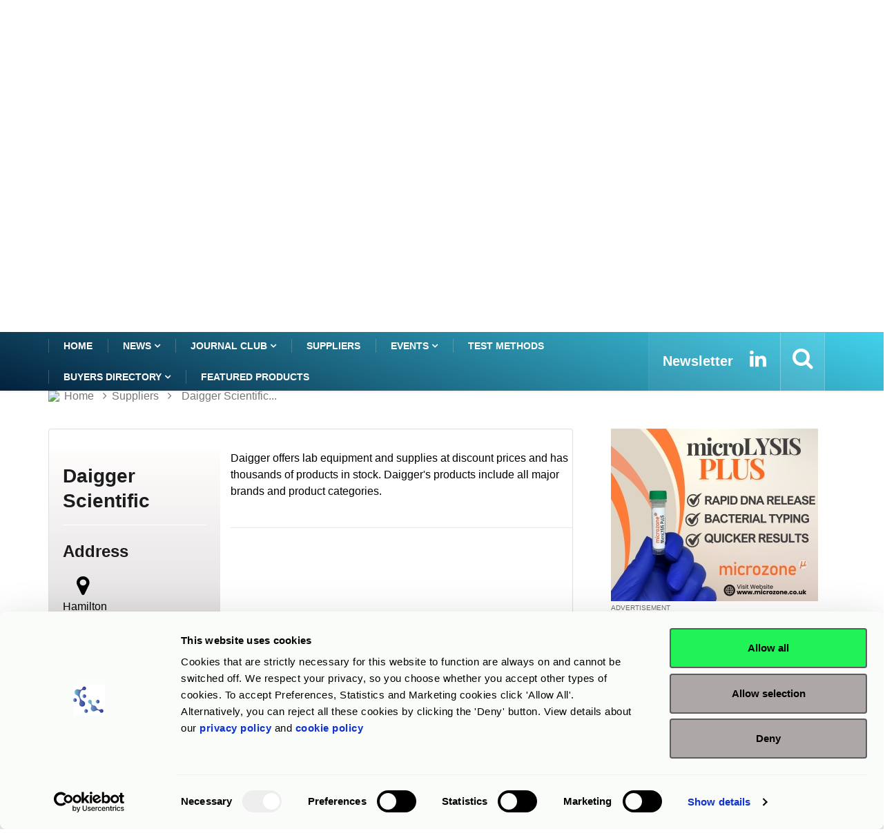

--- FILE ---
content_type: text/html; charset=UTF-8
request_url: https://www.rapidmicrobiology.com/supplier/a-daigger-company
body_size: 10999
content:
<!DOCTYPE html>
<html lang="en">
    <head>
        <meta charset="utf-8">
<title>Daigger Scientific</title>

<!-- Google Tag Manager -->
<script>(function(w,d,s,l,i){w[l]=w[l]||[];w[l].push({'gtm.start':
new Date().getTime(),event:'gtm.js'});var f=d.getElementsByTagName(s)[0],
j=d.createElement(s),dl=l!='dataLayer'?'&l='+l:'';j.async=true;j.src=
'https://www.googletagmanager.com/gtm.js?id='+i+dl;f.parentNode.insertBefore(j,f);
})(window,document,'script','dataLayer','GTM-PBRTPV5');</script>
<!-- End Google Tag Manager -->

<meta http-equiv="X-UA-Compatible" content="IE=edge">
<meta name="viewport" content="width=device-width, initial-scale=1, shrink-to-fit=no">
<meta name="og:image" content="https://www.rapidmicrobiology.com/img_l/rmb_logo.png">
<meta name="keywords" content="Other, Autoclaves, Biological Indicators, Bunsen Burner (Safety), CO2 Incubators, Culture Storage Kits, Incubators, Lab Disposables, Liquid Handling, Petri Dishes, Sample Prep, Sterile Sampling Containers">
<meta name="description" content="Daigger offers lab equipment and supplies at discount prices and has thousands of products in stock. Daigger's products include all major brands and product">
<style>
    .list-group-item.active {
        z-index: 2;
        color: #fff;
        background-color: #1b6581 !important;
        border-color: #1b6581 !important;
    }
</style>
<meta name="csrf-token" content="diTfq77VRaNPaMpHzk8o7f6H4to3gVEic18oDDfn" />
<link rel="shortcut icon" href="/favicon.ico" type="image/x-icon">
<link rel="icon" href="/favicon.ico" type="image/x-icon">
<link rel="stylesheet" href="/frontend/css/bootstrap.min.css">
<link rel="stylesheet" href="/frontend/css/iconfonts.css">
<link rel="stylesheet" href="/frontend/css/font-awesome.min.css">
<link rel="stylesheet" href="/frontend/css/owl.carousel.min.css">
<link rel="stylesheet" href="/frontend/css/owl.theme.default.min.css">
<link rel="stylesheet" href="/frontend/css/magnific-popup.css">
<link rel="stylesheet" href="/frontend/css/animate.css">
<link rel="stylesheet" href="/frontend/css/style_v1.css">
<link rel="stylesheet" href="/frontend/css/responsive.css">
<link rel="stylesheet" href="/frontend/css/colorbox.css">
<link rel='canonical' href='https://www.rapidmicrobiology.com/supplier/a-daigger-company' />
<!-- HTML5 shim, for IE6-8 support of HTML5 elements. All other JS at the end of file. -->
<!--[if lt IE 9]>
  <script src="/frontend/js/html5shiv.js"></script>
  <script src="/frontend/js/respond.min.js"></script>
<![endif]-->
                    </head>

    <body>
        <!-- Google Tag Manager (noscript) -->
<noscript><iframe src="https://www.googletagmanager.com/ns.html?id=GTM-PBRTPV5"
height="0" width="0" style="display:none;visibility:hidden"></iframe></noscript>
<!-- End Google Tag Manager (noscript) -->


<header id="header" class="header">
    <div class="container">
        <div class="row align-items-center justify-content-between">
            <div class="col-md-3 col-sm-12 pad-0">
                <div class="logo-a">
                    <a href="/">
                        <img src="/img_l/logos/rapidmicrobiology-2025-logo.png" alt='RMB' style="max-height:86px;">
                    </a>
                </div>
            </div>
            <div class="col-md-8 col-sm-12 header-right">
                <div class="ad-banner float-right">                    
                                                                        <a href="https://www.rapidmicrobiology.com/news/waterborne-pathogens-rapid-detection-solutions-a-rapidmicrobiology-special-focus" target="_blank" 
                               class="MBannner" 
                               onclick="javascript:goTo(this);" data-arg="SP348M_2026_04DT" >
                                <img src="/rmbdata/userfiles/suppliers/rapidmicrobiology_com/main/2550_RMB_Water_Special_LB.jpg" 
                                     class="img-fluid" alt="Waterborne Pathogens Special Focus">
                            </a>
                                                <div class="add-wrap">advertisement</div>
                                    </div>
            </div>
        </div>
    </div>
</header>
<div class="col-md-12" role="alert" style="padding: 8px 0px;text-align: center;background: #d5d5d59c;">
        This site is a B2B information site for professional use - clinical diagnostics products listed are for
    <strong>Research Use Only</strong> unless otherwise stated.
    </div>

	


        <div class="main-nav clearfix is-ts-sticky">
    <div class="container">
        <div class="row justify-content-between">
            <nav class="navbar navbar-expand-lg col-lg-9">
                <div class="site-nav-inner float-left">
                    <button class="navbar-toggler" type="button" 
                            data-toggle="collapse" 
                            data-target="#navbarSupportedContent" 
                            aria-controls="navbarSupportedContent" 
                            aria-expanded="true" aria-label="Toggle navigation">
                        <span class="fa fa-bars"></span>
                    </button>
                    <div id="navbarSupportedContent" 
                         class="collapse navbar-collapse navbar-responsive-collapse">
                        <ul class="nav navbar-nav">
                            <li class="active">
                                <a href="/" >Home</a>
                            </li>
                            <li class="dropdown">
                                <a href="/news" class="dropdown-toggler menu-dropdown" 
                                   data-toggle="dropdown" role="button" 
                                   aria-haspopup="true" aria-expanded="false">
                                    News <i class="fa fa-angle-down"></i></a>
                                <ul class="dropdown-menu" role="menu">
                                    <!--<li><a href="#">Featured this week</a></li>-->
                                    <li><a href="/news">Show All</a></li>
                                                                            <li>
                                            <a href="/news-by-sector/assay-development">
                                                Assay Development                                            </a>
                                        </li>
                                                                                <li>
                                            <a href="/news-by-sector/clinical">
                                                Clinical & Veterinary                                            </a>
                                        </li>
                                                                                <li>
                                            <a href="/news-by-sector/food-beverage">
                                                Food & Beverage                                            </a>
                                        </li>
                                                                                <li>
                                            <a href="/news-by-sector/microbiome">
                                                Microbiome                                            </a>
                                        </li>
                                                                                <li>
                                            <a href="/news-by-sector/other">
                                                Other                                            </a>
                                        </li>
                                                                                <li>
                                            <a href="/news-by-sector/pharmaceutical">
                                                Pharmaceutical                                            </a>
                                        </li>
                                                                                <li>
                                            <a href="/news-by-sector/water">
                                                Water                                            </a>
                                        </li>
                                                                        </ul>                                
                            </li> 
                            <li class="dropdown">
                                <a href="/journal-club" class="dropdown-toggler menu-dropdown" 
                                   data-toggle="dropdown" role="button" 
                                   aria-haspopup="true" aria-expanded="false">
                                    Journal Club <i class="fa fa-angle-down"></i></a>
                                <ul class="dropdown-menu" role="menu">
                                    <!--<li><a href="#">Featured this week</a></li>-->
                                    <li><a href="/journal-club">Show All</a></li>
                                                                            <li>
                                            <a href="/journal-club-by-sector/assay-development">
                                                Assay Development                                            </a>
                                        </li>
                                                                                <li>
                                            <a href="/journal-club-by-sector/clinical">
                                                Clinical & Veterinary                                            </a>
                                        </li>
                                                                                <li>
                                            <a href="/journal-club-by-sector/food-beverage">
                                                Food & Beverage                                            </a>
                                        </li>
                                                                                <li>
                                            <a href="/journal-club-by-sector/microbiome">
                                                Microbiome                                            </a>
                                        </li>
                                                                                <li>
                                            <a href="/journal-club-by-sector/other">
                                                Other                                            </a>
                                        </li>
                                                                                <li>
                                            <a href="/journal-club-by-sector/pharmaceutical">
                                                Pharmaceutical                                            </a>
                                        </li>
                                                                                <li>
                                            <a href="/journal-club-by-sector/water">
                                                Water                                            </a>
                                        </li>
                                                                        </ul>                                
                            </li>                           

                            <li>
                                <a href="/suppliers">Suppliers</a>
                            </li>
                            <li class="dropdown">
                                <a href="/events" class="dropdown-toggler menu-dropdown" 
                                   data-toggle="dropdown">
                                    Events <i class="fa fa-angle-down"></i></a>
                                <ul class="dropdown-menu" role="menu">
                                    <!--<li><a href="#">Featured this week</a></li>-->
                                    <li><a href="/events">Show All</a></li>
                                                                            <li>
                                            <a href="/events/assay-development">
                                                Assay Development                                            </a>
                                        </li>
                                                                                <li>
                                            <a href="/events/clinical">
                                                Clinical & Veterinary                                            </a>
                                        </li>
                                                                                <li>
                                            <a href="/events/food-beverage">
                                                Food & Beverage                                            </a>
                                        </li>
                                                                                <li>
                                            <a href="/events/microbiome">
                                                Microbiome                                            </a>
                                        </li>
                                                                                <li>
                                            <a href="/events/other">
                                                Other                                            </a>
                                        </li>
                                                                                <li>
                                            <a href="/events/pharmaceutical">
                                                Pharmaceutical                                            </a>
                                        </li>
                                                                                <li>
                                            <a href="/events/water">
                                                Water                                            </a>
                                        </li>
                                                                        </ul> 

                            </li>
                            <li>
                                <a href="/test-methods">Test Methods</a>
                            </li>

                            <li class="dropdown">
                                <a href="/product-finder" 
                                   class="dropdown-toggler menu-dropdown" 
                                   data-toggle="dropdown">Buyers Directory 
                                    <i class="fa fa-angle-down"></i></a>
                                <ul class="dropdown-menu" role="menu">
                                    <!--<li><a href="#">Featured this week</a></li>-->
                                                                            <li>
                                            <a href="/product-finder/assay-development/">
                                                Assay Development                                            </a>
                                        </li>
                                                                                <li>
                                            <a href="/product-finder/clinical/">
                                                Clinical & Veterinary                                            </a>
                                        </li>
                                                                                <li>
                                            <a href="/product-finder/food-beverage/">
                                                Food & Beverage                                            </a>
                                        </li>
                                                                                <li>
                                            <a href="/product-finder/microbiome/">
                                                Microbiome                                            </a>
                                        </li>
                                                                                <li>
                                            <a href="/product-finder/other/">
                                                Other                                            </a>
                                        </li>
                                                                                <li>
                                            <a href="/product-finder/pharmaceutical/">
                                                Pharmaceutical                                            </a>
                                        </li>
                                                                                <li>
                                            <a href="/product-finder/water/">
                                                Water                                            </a>
                                        </li>
                                                                        </ul> 
                            </li>
                            
                            <li>
                                <a href="/featured-products">Featured products</a>
                            </li>
                            
                        </ul>
                    </div>


                </div>
            </nav>
            <div class="col-lg-4 text-right nav-social-wrap">
                <div class="top-social">
                    <ul class="social list-unstyled">
                        <li>
                            <a href="/subscribe" title="Subscribe to our eNewsletter">
                                <strong style="font-size: 20px;">Newsletter</strong>
                            </a>
                        </li>
                        <li>
                            <a href="https://www.linkedin.com/company/rapid-test-methods/" target="_blank" title="Linkedin">
                                <i class="fa fa-2x fa-linkedin"></i>
                            </a>
                        </li>
                    </ul>
                </div>
                <div class="nav-search">
                    <a href="#search-popup" class="xs-modal-popup"  title="Search">
                        <i class="fa fa-2x fa-search"></i>
                    </a>
                </div>

                <div class="zoom-anim-dialog mfp-hide modal-searchPanel ts-search-form" 
                     id="search-popup" tabindex="-1">
                    <div class="modal-dialog modal-lg">
                        <div class="modal-content">
                            <div class="xs-search-panel">
                                <form action="/search-results" method="post" 
                                      class="ts-search-group" role="search"
                                      autocomplete="off" >                                    
                                    <input type="hidden" name="_token"
                                           value="diTfq77VRaNPaMpHzk8o7f6H4to3gVEic18oDDfn">
                                    <div class="input-group">
                                        <input type="search" 
                                               class="form-control search-term"
                                               name="search-term" id="search-term" 
                                               placeholder="Type here to search" value="">
                                        <button type="submit"
                                                class="input-group-btn search-button">
                                            <i class="fa fa-2x fa-search"></i>
                                        </button>
                                    </div>
                                </form>
                            </div>
                        </div>
                    </div>
                </div>
            </div>
        </div>
    </div>
</div>        
<section class="block full-width banner-div">
    <div class="gap-30"></div>
    <div class="row">
        <div class="col-lg-3 col-md-6 col-sm-6 col-xs-12">
            <div class="card">
                                    <a href="https://microzone.co.uk/shop/extraction/microlysis-plus/" target="_blank" 
                       onclick="javascript:goTo(this);" data-arg="SP348L_2026_04DT" >
                        <img src="/rmbdata/userfiles/suppliers/microzone_ltd/main/2531_Microzone_Microlysis.jpg" 
                             class="card-img-top" alt="mocroLYSIS PLUS direct to PCR lysis buffer from Microzone"/>
                    </a>            
                <div class="add-wrap">advertisement</div> 
            </div>
        </div>
        <div class="col-lg-3 col-md-6 col-sm-6 col-xs-12">
            <div class="card">
                            <a href="https://www.biomerieux.com/corp/en/our-offer/pharmaceutical-quality-control/endotoxin-testing.html?utm_source=rapid_microbio&utm_medium=trade_pub&utm_campaign=global_endotoxin&utm_content=banner_ad" target="_blank" 
                   onclick="javascript:goTo(this);" data-arg="SP348R_2026_04DT" >
                    <img src="/rmbdata/userfiles/suppliers/biomerieux_industry/main/2604_BioMerieux_Endotoxin_Regs_Update.jpg" 
                         class="card-img-top" alt="Explore BioMerieux validated recombinant endotoxin testing solutions"/>
                </a>            
            <div class="add-wrap">advertisement</div>  
            </div>
        </div>
        <div class="col-lg-3 col-md-6 col-sm-6 col-xs-12">
            <div class="card">
                            <a href="https://rapidmicrobiology-2847554.hs-sites.com/rapidmicrobiology-advertising" target="_blank" 
                   onclick="javascript:goTo(this);" data-arg="SP348R3_2026_04DT" >
                    <img src="/rmbdata/userfiles/suppliers/rapidmicrobiology_com/main/Media_Kit_2026_MPU.png" 
                         class="card-img-top" alt="Download the rapidmicrobiology media kit"/>
                </a>            
            <div class="add-wrap">advertisement</div>  
            </div>
        </div>
        <div class="col-lg-3 col-md-6 col-sm-6 col-xs-12">
            <div class="card">
                                    <a href="https://www.rapidmicrobiology.com/journal-club" target="_blank" 
                       onclick="javascript:goTo(this);" data-arg="SP348R4_2026_04DT" >
                        <img src="/rmbdata/userfiles/suppliers/rapidmicrobiology_com/main/2545_RMB_Journal_Club_MPU.jpg" 
                             class="card-img-top" alt="Read key findings from selected peer reviewed published papers in journal club"/>
                    </a>            
                <div class="add-wrap">advertisement</div>
            </div>
        </div>
    </div>
    <div class="gap-30 main_starts_after_this_cl" id="main_starts_after_this"></div>
</section>


<div class="gap-10 d-none d-md-block"></div>
<section class="main-content pt-0">
    <div class="container">
        <div class="row">
    <div class="col-12 pad-0">
        <ol class="breadcrumb">
            <li>
                <img src="/favicon.ico">
                <a href="/">Home</a>
            </li>
                        <li><i class="fa fa-angle-right"></i>
                <a href="/suppliers">                    Suppliers                </a>            </li>
                        <li><i class="fa fa-angle-right"></i>
                                    Daigger Scientific...                            </li>
                    </ol>		
    </div>
</div>
<div class="gap-10 d-none d-md-block"></div>
        <div class="row ts-gutter-30">
                        <div class="col-lg-8 pad-0">
                            <div class="single-post">
                    <div class="post-content-area pad-0">  
                        <div class="card">
                            <div class="gap-30 d-none d-md-block"></div>
                            <div class="row">
                                <div class="col-md-4 pad-0">
                                <div class="supp-left-div">
                                    
                                    <h2>Daigger Scientific</h2>
                                    <p>
                                                                        </p>      
                                    
                                                                        <hr class="hr-sep"/>
                                    <h3>Address</h3>                            
                                    <i class="fa fa-map-marker fa-2x" style="padding-left: 20px;"></i><br>
                                    Hamilton<br>
                                    United States<br>
                                                                        
                                                                        <hr class="hr-sep"/>
                                    <h3>Contact Details</h3>

                                                                        <a href="https://www.daigger.com/" onclick="javascript:goTo(this);" data-arg="SP348WBDT" target="_blank">
                                        <i class="fa fa-globe"></i>  Visit Website
                                    </a> </br>
                                                                                                            <span>
                                        <i class="fa fa-phone"></i> 
                                        +[1] 800 621 7193                                    </span> 
                                                                                                            
                                    <div class="gap-30 d-none d-md-block"></div>
                                </div>
                                </div>
                                <div class="col-md-8">
                                                                            Daigger offers lab equipment and supplies at discount prices and has thousands of products in stock. Daigger&#39;s products include all major brands and product categories.                                        <hr/>
                                                                        
                                                                     
                            </div>                                    
                        </div>
                    </div>
                </div>
            </div>
             
            <div class="gap-30 d-none d-md-block" id="privacy_policy"></div>       
                            
            <div class="gap-30 d-none d-md-block" id="microbiology_product_news"></div>       
                        <h3>Microbiology Product Areas</h3>
            <div class="row">
                
            <div class="col-lg-12">
               
                <div class="list-group" id="list-tab" role="tablist">
                    <h4 class="list-group-item  active" 
                       id="list-home-list" data-toggle="list" 
                        href="#list-home" role="tab" aria-controls="home">
                           Other                            
                    </h4>    
                                                            <div class="list-group-item ">
                                                <form action="/request-information-multi"  method="post"  style="display:inline"
                              id="req_5_121">
                            <input type="hidden" name="type" value="SUPPLIER">
                            <input type="hidden" name="_token" value="diTfq77VRaNPaMpHzk8o7f6H4to3gVEic18oDDfn">
                            <input type="hidden" name="supplier_id" value="348">
                            <input type="hidden" name="supplier_name" value="Daigger Scientific">
                            <input type="hidden" name="supplier_slug" value="a-daigger-company">
                            <input type="hidden" name="sector_id" value="5">
                            <input type="hidden" name="sector_name" value="Other">
                            <input type="hidden" name="subsector_id" value="121">
                            <input type="hidden" name="subsector_name" value="Autoclaves">
                            <button type="submit" class="btn btn-xs btn-primary">
                                <i class="fa fa-envelope"></i>
                            </button>
                        </form>
                          
                        <p class="h6" style="display: inline;">Autoclaves</p>
                        <span class="pull-right">
                            <a href="/product-finder/other/autoclaves">
                                Show all suppliers
                            </a>
                        </span>
                    </div>
                                        <div class="list-group-item ">
                                                <form action="/request-information-multi"  method="post"  style="display:inline"
                              id="req_5_145">
                            <input type="hidden" name="type" value="SUPPLIER">
                            <input type="hidden" name="_token" value="diTfq77VRaNPaMpHzk8o7f6H4to3gVEic18oDDfn">
                            <input type="hidden" name="supplier_id" value="348">
                            <input type="hidden" name="supplier_name" value="Daigger Scientific">
                            <input type="hidden" name="supplier_slug" value="a-daigger-company">
                            <input type="hidden" name="sector_id" value="5">
                            <input type="hidden" name="sector_name" value="Other">
                            <input type="hidden" name="subsector_id" value="145">
                            <input type="hidden" name="subsector_name" value="Biological Indicators">
                            <button type="submit" class="btn btn-xs btn-primary">
                                <i class="fa fa-envelope"></i>
                            </button>
                        </form>
                          
                        <p class="h6" style="display: inline;">Biological Indicators</p>
                        <span class="pull-right">
                            <a href="/product-finder/other/biological-indicators">
                                Show all suppliers
                            </a>
                        </span>
                    </div>
                                        <div class="list-group-item ">
                                                <form action="/request-information-multi"  method="post"  style="display:inline"
                              id="req_5_142">
                            <input type="hidden" name="type" value="SUPPLIER">
                            <input type="hidden" name="_token" value="diTfq77VRaNPaMpHzk8o7f6H4to3gVEic18oDDfn">
                            <input type="hidden" name="supplier_id" value="348">
                            <input type="hidden" name="supplier_name" value="Daigger Scientific">
                            <input type="hidden" name="supplier_slug" value="a-daigger-company">
                            <input type="hidden" name="sector_id" value="5">
                            <input type="hidden" name="sector_name" value="Other">
                            <input type="hidden" name="subsector_id" value="142">
                            <input type="hidden" name="subsector_name" value="Bunsen Burner (Safety)">
                            <button type="submit" class="btn btn-xs btn-primary">
                                <i class="fa fa-envelope"></i>
                            </button>
                        </form>
                          
                        <p class="h6" style="display: inline;">Bunsen Burner (Safety)</p>
                        <span class="pull-right">
                            <a href="/product-finder/other/bunsen-burner-safety">
                                Show all suppliers
                            </a>
                        </span>
                    </div>
                                        <div class="list-group-item ">
                                                <form action="/request-information-multi"  method="post"  style="display:inline"
                              id="req_5_130">
                            <input type="hidden" name="type" value="SUPPLIER">
                            <input type="hidden" name="_token" value="diTfq77VRaNPaMpHzk8o7f6H4to3gVEic18oDDfn">
                            <input type="hidden" name="supplier_id" value="348">
                            <input type="hidden" name="supplier_name" value="Daigger Scientific">
                            <input type="hidden" name="supplier_slug" value="a-daigger-company">
                            <input type="hidden" name="sector_id" value="5">
                            <input type="hidden" name="sector_name" value="Other">
                            <input type="hidden" name="subsector_id" value="130">
                            <input type="hidden" name="subsector_name" value="CO2 Incubators">
                            <button type="submit" class="btn btn-xs btn-primary">
                                <i class="fa fa-envelope"></i>
                            </button>
                        </form>
                          
                        <p class="h6" style="display: inline;">CO2 Incubators</p>
                        <span class="pull-right">
                            <a href="/product-finder/other/co2-incubators">
                                Show all suppliers
                            </a>
                        </span>
                    </div>
                                        <div class="list-group-item ">
                                                <form action="/request-information-multi"  method="post"  style="display:inline"
                              id="req_5_140">
                            <input type="hidden" name="type" value="SUPPLIER">
                            <input type="hidden" name="_token" value="diTfq77VRaNPaMpHzk8o7f6H4to3gVEic18oDDfn">
                            <input type="hidden" name="supplier_id" value="348">
                            <input type="hidden" name="supplier_name" value="Daigger Scientific">
                            <input type="hidden" name="supplier_slug" value="a-daigger-company">
                            <input type="hidden" name="sector_id" value="5">
                            <input type="hidden" name="sector_name" value="Other">
                            <input type="hidden" name="subsector_id" value="140">
                            <input type="hidden" name="subsector_name" value="Culture Storage Kits">
                            <button type="submit" class="btn btn-xs btn-primary">
                                <i class="fa fa-envelope"></i>
                            </button>
                        </form>
                          
                        <p class="h6" style="display: inline;">Culture Storage Kits</p>
                        <span class="pull-right">
                            <a href="/product-finder/other/culture-storage-kits">
                                Show all suppliers
                            </a>
                        </span>
                    </div>
                                        <div class="list-group-item ">
                                                <form action="/request-information-multi"  method="post"  style="display:inline"
                              id="req_5_122">
                            <input type="hidden" name="type" value="SUPPLIER">
                            <input type="hidden" name="_token" value="diTfq77VRaNPaMpHzk8o7f6H4to3gVEic18oDDfn">
                            <input type="hidden" name="supplier_id" value="348">
                            <input type="hidden" name="supplier_name" value="Daigger Scientific">
                            <input type="hidden" name="supplier_slug" value="a-daigger-company">
                            <input type="hidden" name="sector_id" value="5">
                            <input type="hidden" name="sector_name" value="Other">
                            <input type="hidden" name="subsector_id" value="122">
                            <input type="hidden" name="subsector_name" value="Incubators">
                            <button type="submit" class="btn btn-xs btn-primary">
                                <i class="fa fa-envelope"></i>
                            </button>
                        </form>
                          
                        <p class="h6" style="display: inline;">Incubators</p>
                        <span class="pull-right">
                            <a href="/product-finder/other/incubators">
                                Show all suppliers
                            </a>
                        </span>
                    </div>
                                        <div class="list-group-item ">
                                                <form action="/request-information-multi"  method="post"  style="display:inline"
                              id="req_5_149">
                            <input type="hidden" name="type" value="SUPPLIER">
                            <input type="hidden" name="_token" value="diTfq77VRaNPaMpHzk8o7f6H4to3gVEic18oDDfn">
                            <input type="hidden" name="supplier_id" value="348">
                            <input type="hidden" name="supplier_name" value="Daigger Scientific">
                            <input type="hidden" name="supplier_slug" value="a-daigger-company">
                            <input type="hidden" name="sector_id" value="5">
                            <input type="hidden" name="sector_name" value="Other">
                            <input type="hidden" name="subsector_id" value="149">
                            <input type="hidden" name="subsector_name" value="Lab Disposables">
                            <button type="submit" class="btn btn-xs btn-primary">
                                <i class="fa fa-envelope"></i>
                            </button>
                        </form>
                          
                        <p class="h6" style="display: inline;">Lab Disposables</p>
                        <span class="pull-right">
                            <a href="/product-finder/other/lab-disposables">
                                Show all suppliers
                            </a>
                        </span>
                    </div>
                                        <div class="list-group-item ">
                                                <form action="/request-information-multi"  method="post"  style="display:inline"
                              id="req_5_136">
                            <input type="hidden" name="type" value="SUPPLIER">
                            <input type="hidden" name="_token" value="diTfq77VRaNPaMpHzk8o7f6H4to3gVEic18oDDfn">
                            <input type="hidden" name="supplier_id" value="348">
                            <input type="hidden" name="supplier_name" value="Daigger Scientific">
                            <input type="hidden" name="supplier_slug" value="a-daigger-company">
                            <input type="hidden" name="sector_id" value="5">
                            <input type="hidden" name="sector_name" value="Other">
                            <input type="hidden" name="subsector_id" value="136">
                            <input type="hidden" name="subsector_name" value="Liquid Handling">
                            <button type="submit" class="btn btn-xs btn-primary">
                                <i class="fa fa-envelope"></i>
                            </button>
                        </form>
                          
                        <p class="h6" style="display: inline;">Liquid Handling</p>
                        <span class="pull-right">
                            <a href="/product-finder/other/liquid-handling">
                                Show all suppliers
                            </a>
                        </span>
                    </div>
                                        <div class="list-group-item ">
                                                <form action="/request-information-multi"  method="post"  style="display:inline"
                              id="req_5_126">
                            <input type="hidden" name="type" value="SUPPLIER">
                            <input type="hidden" name="_token" value="diTfq77VRaNPaMpHzk8o7f6H4to3gVEic18oDDfn">
                            <input type="hidden" name="supplier_id" value="348">
                            <input type="hidden" name="supplier_name" value="Daigger Scientific">
                            <input type="hidden" name="supplier_slug" value="a-daigger-company">
                            <input type="hidden" name="sector_id" value="5">
                            <input type="hidden" name="sector_name" value="Other">
                            <input type="hidden" name="subsector_id" value="126">
                            <input type="hidden" name="subsector_name" value="Petri Dishes">
                            <button type="submit" class="btn btn-xs btn-primary">
                                <i class="fa fa-envelope"></i>
                            </button>
                        </form>
                          
                        <p class="h6" style="display: inline;">Petri Dishes</p>
                        <span class="pull-right">
                            <a href="/product-finder/other/petri-dishes">
                                Show all suppliers
                            </a>
                        </span>
                    </div>
                                        <div class="list-group-item ">
                                                <form action="/request-information-multi"  method="post"  style="display:inline"
                              id="req_5_124">
                            <input type="hidden" name="type" value="SUPPLIER">
                            <input type="hidden" name="_token" value="diTfq77VRaNPaMpHzk8o7f6H4to3gVEic18oDDfn">
                            <input type="hidden" name="supplier_id" value="348">
                            <input type="hidden" name="supplier_name" value="Daigger Scientific">
                            <input type="hidden" name="supplier_slug" value="a-daigger-company">
                            <input type="hidden" name="sector_id" value="5">
                            <input type="hidden" name="sector_name" value="Other">
                            <input type="hidden" name="subsector_id" value="124">
                            <input type="hidden" name="subsector_name" value="Sample Prep">
                            <button type="submit" class="btn btn-xs btn-primary">
                                <i class="fa fa-envelope"></i>
                            </button>
                        </form>
                          
                        <p class="h6" style="display: inline;">Sample Prep</p>
                        <span class="pull-right">
                            <a href="/product-finder/other/sample-prep">
                                Show all suppliers
                            </a>
                        </span>
                    </div>
                                        <div class="list-group-item ">
                                                <form action="/request-information-multi"  method="post"  style="display:inline"
                              id="req_5_327">
                            <input type="hidden" name="type" value="SUPPLIER">
                            <input type="hidden" name="_token" value="diTfq77VRaNPaMpHzk8o7f6H4to3gVEic18oDDfn">
                            <input type="hidden" name="supplier_id" value="348">
                            <input type="hidden" name="supplier_name" value="Daigger Scientific">
                            <input type="hidden" name="supplier_slug" value="a-daigger-company">
                            <input type="hidden" name="sector_id" value="5">
                            <input type="hidden" name="sector_name" value="Other">
                            <input type="hidden" name="subsector_id" value="327">
                            <input type="hidden" name="subsector_name" value="Sterile Sampling Containers">
                            <button type="submit" class="btn btn-xs btn-primary">
                                <i class="fa fa-envelope"></i>
                            </button>
                        </form>
                          
                        <p class="h6" style="display: inline;">Sterile Sampling Containers</p>
                        <span class="pull-right">
                            <a href="/product-finder/other/sterile-sampling-containers">
                                Show all suppliers
                            </a>
                        </span>
                    </div>
                                    </div>
                <div class="gap-30 d-none d-md-block"></div> 
                        </div>
                    
                    
                            
            </div>
                        
            </div>
                        <div class="col-lg-4"> 
                <div class="sidebar">
    <div class="sidebar-widget featured-tab post-tab mb-20">
                        
                  <div class="post-thumb">
                            <a href="https://microzone.co.uk/shop/extraction/microlysis-plus/" target="_blank" 
                   onclick="javascript:goTo(this);" data-arg="SP348L_2026_04DT" >
                    <img src="/rmbdata/userfiles/suppliers/microzone_ltd/main/2531_Microzone_Microlysis.jpg" 
                         class="img-fluid" alt="mocroLYSIS PLUS direct to PCR lysis buffer from Microzone"/>
                </a>            
                        <div class="add-wrap">advertisement</div>            
                            <a href="https://www.biomerieux.com/corp/en/our-offer/pharmaceutical-quality-control/endotoxin-testing.html?utm_source=rapid_microbio&utm_medium=trade_pub&utm_campaign=global_endotoxin&utm_content=banner_ad" target="_blank" 
                   onclick="javascript:goTo(this);" data-arg="SP348R_2026_04DT" >
                    <img src="/rmbdata/userfiles/suppliers/biomerieux_industry/main/2604_BioMerieux_Endotoxin_Regs_Update.jpg" 
                         class=" rect-banner" alt="Explore BioMerieux validated recombinant endotoxin testing solutions"/>
                </a>            
              <div class="add-wrap">advertisement</div>
            
                            <a href="https://rapidmicrobiology-2847554.hs-sites.com/rapidmicrobiology-advertising" target="_blank" 
                   onclick="javascript:goTo(this);" data-arg="SP348R3_2026_04DT" >
                    <img src="/rmbdata/userfiles/suppliers/rapidmicrobiology_com/main/Media_Kit_2026_MPU.png" 
                         class=" rect-banner" alt="Download the rapidmicrobiology media kit"/>
                </a>            
              <div class="add-wrap">advertisement</div>
            
                            <a href="https://www.rapidmicrobiology.com/journal-club" target="_blank" 
                   onclick="javascript:goTo(this);" data-arg="SP348R4_2026_04DT" >
                    <img src="/rmbdata/userfiles/suppliers/rapidmicrobiology_com/main/2545_RMB_Journal_Club_MPU.jpg" 
                         class=" rect-banner" alt="Read key findings from selected peer reviewed published papers in journal club"/>
                </a>            
              <div class="add-wrap">advertisement</div>
        </div>        
  
        <div class="gap-30 d-none d-md-block"></div>
        <h2 class="block-title">
            <span>LATEST MICROBIOLOGY NEWS</span>
        </h2>
        <div class="row">
            <div class="col-12">
                <div class="tab-content">
                    <div class="tab-pane active animated fadeInRight" id="post_tab_a">
                        <div class="list-post-block">
                            <ul class="list-post">
                                                                <li>
                                <div class="post-block-style media">
                                    <div class="post-thumb"  style="width:100px;height:62px;">
                                        <a href="/news/collect-transport-and-preserve-fecal-samples-with-puritan-fecal-opti-swab">
                                                                                                                                    <img class="img-fluid" src="/rmbdata/userfiles/thumbnails/suppliers/puritan_medical_products_company_llc/2605_Puritan_fecalswab_small.jpg" alt="Puritan Fecal Opti-Swab Collection and Transport System"
                                                   style="max-width:100px;max-height:83px;border-radius: 10%;"/>
                                                                                    </a>
                                    </div>
                                    <div class="post-content media-body">
                                        <h3 class="post-title">
                                            <a href="/news/collect-transport-and-preserve-fecal-samples-with-puritan-fecal-opti-swab" class="sb-title">
                                                Collect, Transport, and Preserve Fecal Samples with Puritan<sup>&reg;</sup> Fecal Opti-Swab<sup>&reg;</sup>                                            </a>
                                        </h3>
                                        <div class="post-meta mb-7">
                                            <span class="post-date">
                                                <i class="fa fa-calendar"></i> 
                                                22 Jan 2026                                            </span>
                                        </div>
                                    </div>
                                </div><div class="gap-20 d-none d-md-block"></div>
                                </li>
                                                                <li>
                                <div class="post-block-style media">
                                    <div class="post-thumb"  style="width:100px;height:62px;">
                                        <a href="/news/why-microbiology-qc-still-defines-pharmaceutical-safety">
                                                                                                                                    <img class="img-fluid" src="/rmbdata/userfiles/thumbnails/suppliers/analytichem/2606_Analytichem_QC_small.jpg" alt="Microbiology QC"
                                                   style="max-width:100px;max-height:83px;border-radius: 10%;"/>
                                                                                    </a>
                                    </div>
                                    <div class="post-content media-body">
                                        <h3 class="post-title">
                                            <a href="/news/why-microbiology-qc-still-defines-pharmaceutical-safety" class="sb-title">
                                                Why Microbiology QC Still Defines Pharmaceutical Safety                                            </a>
                                        </h3>
                                        <div class="post-meta mb-7">
                                            <span class="post-date">
                                                <i class="fa fa-calendar"></i> 
                                                21 Jan 2026                                            </span>
                                        </div>
                                    </div>
                                </div><div class="gap-20 d-none d-md-block"></div>
                                </li>
                                                                <li>
                                <div class="post-block-style media">
                                    <div class="post-thumb"  style="width:100px;height:62px;">
                                        <a href="/news/make-puritan-swabs-and-test-kits-part-of-your-protocol">
                                                                                                                                    <img class="img-fluid" src="/rmbdata/userfiles/thumbnails/suppliers/puritan_medical_products_company_llc/2606_Puritan_Swabs_small.jpg" alt="Swabs"
                                                   style="max-width:100px;max-height:83px;border-radius: 10%;"/>
                                                                                    </a>
                                    </div>
                                    <div class="post-content media-body">
                                        <h3 class="post-title">
                                            <a href="/news/make-puritan-swabs-and-test-kits-part-of-your-protocol" class="sb-title">
                                                Make Puritan Swabs and Test Kits Part of Your Protocol                                            </a>
                                        </h3>
                                        <div class="post-meta mb-7">
                                            <span class="post-date">
                                                <i class="fa fa-calendar"></i> 
                                                21 Jan 2026                                            </span>
                                        </div>
                                    </div>
                                </div><div class="gap-20 d-none d-md-block"></div>
                                </li>
                                                                <li>
                                <div class="post-block-style media">
                                    <div class="post-thumb"  style="width:100px;height:62px;">
                                        <a href="/news/ensure-efficacy-and-drug-safety-in-your-pharmaceutical-qc-laboratory">
                                                                                                                                    <img class="img-fluid" src="/rmbdata/userfiles/thumbnails/suppliers/liofilchem_s_r_l/2606_Liofilchem_QC_small.jpg" alt="Liofilchem quality control"
                                                   style="max-width:100px;max-height:83px;border-radius: 10%;"/>
                                                                                    </a>
                                    </div>
                                    <div class="post-content media-body">
                                        <h3 class="post-title">
                                            <a href="/news/ensure-efficacy-and-drug-safety-in-your-pharmaceutical-qc-laboratory" class="sb-title">
                                                Ensure Efficacy and Drug Safety in your Pharmaceutical QC Laboratory                                            </a>
                                        </h3>
                                        <div class="post-meta mb-7">
                                            <span class="post-date">
                                                <i class="fa fa-calendar"></i> 
                                                21 Jan 2026                                            </span>
                                        </div>
                                    </div>
                                </div><div class="gap-20 d-none d-md-block"></div>
                                </li>
                                                                <li>
                                <div class="post-block-style media">
                                    <div class="post-thumb"  style="width:100px;height:62px;">
                                        <a href="/news/integra-launches-lab-evolution-automation-competition">
                                                                                                                                    <img class="img-fluid" src="/rmbdata/userfiles/thumbnails/suppliers/integra_biosciences_ag/2605_INTEGRA_competition_small.jpg" alt="stone age to lab"
                                                   style="max-width:100px;max-height:83px;border-radius: 10%;"/>
                                                                                    </a>
                                    </div>
                                    <div class="post-content media-body">
                                        <h3 class="post-title">
                                            <a href="/news/integra-launches-lab-evolution-automation-competition" class="sb-title">
                                                INTEGRA Launches Lab Evolution Automation Competition                                            </a>
                                        </h3>
                                        <div class="post-meta mb-7">
                                            <span class="post-date">
                                                <i class="fa fa-calendar"></i> 
                                                20 Jan 2026                                            </span>
                                        </div>
                                    </div>
                                </div><div class="gap-20 d-none d-md-block"></div>
                                </li>
                                                                <li>
                                <div class="post-block-style media">
                                    <div class="post-thumb"  style="width:100px;height:62px;">
                                        <a href="/news/webinar-responsible-ai-development-of-alternative-micro-methods">
                                                                                                                                    <img class="img-fluid" src="/rmbdata/userfiles/thumbnails/suppliers/clever_culture_systems/2606_Clever_Culture_Webinar_small.jpg" alt="Webinar"
                                                   style="max-width:100px;max-height:83px;border-radius: 10%;"/>
                                                                                    </a>
                                    </div>
                                    <div class="post-content media-body">
                                        <h3 class="post-title">
                                            <a href="/news/webinar-responsible-ai-development-of-alternative-micro-methods" class="sb-title">
                                                Webinar: Responsible AI Development of Alternative Micro Methods                                            </a>
                                        </h3>
                                        <div class="post-meta mb-7">
                                            <span class="post-date">
                                                <i class="fa fa-calendar"></i> 
                                                20 Jan 2026                                            </span>
                                        </div>
                                    </div>
                                </div><div class="gap-20 d-none d-md-block"></div>
                                </li>
                                                                <li>
                                <div class="post-block-style media">
                                    <div class="post-thumb"  style="width:100px;height:62px;">
                                        <a href="/news/mwe-secures-fda-510-k-clearance-for-fecal-transwab">
                                                                                                                                    <img class="img-fluid" src="/rmbdata/userfiles/thumbnails/suppliers/medical_wire_equipment_co/2604_MWE_transwab_small.png" alt="FDA cleared swabs"
                                                   style="max-width:100px;max-height:83px;border-radius: 10%;"/>
                                                                                    </a>
                                    </div>
                                    <div class="post-content media-body">
                                        <h3 class="post-title">
                                            <a href="/news/mwe-secures-fda-510-k-clearance-for-fecal-transwab" class="sb-title">
                                                MWE Secures FDA 510(k) Clearance for FECAL TRANSWAB&reg;                                            </a>
                                        </h3>
                                        <div class="post-meta mb-7">
                                            <span class="post-date">
                                                <i class="fa fa-calendar"></i> 
                                                19 Jan 2026                                            </span>
                                        </div>
                                    </div>
                                </div><div class="gap-20 d-none d-md-block"></div>
                                </li>
                                                                <li>
                                <div class="post-block-style media">
                                    <div class="post-thumb"  style="width:100px;height:62px;">
                                        <a href="/news/new-year-new-culture-media-supplier-benchmark-cost-quality-and-flexibility">
                                                                                                                                    <img class="img-fluid" src="/rmbdata/userfiles/thumbnails/suppliers/southern_group_laboratory/news/1196_CA_1768823587_small.jpg" alt="SGL Prepared Media"
                                                   style="max-width:100px;max-height:83px;border-radius: 10%;"/>
                                                                                    </a>
                                    </div>
                                    <div class="post-content media-body">
                                        <h3 class="post-title">
                                            <a href="/news/new-year-new-culture-media-supplier-benchmark-cost-quality-and-flexibility" class="sb-title">
                                                New Year, New Culture Media Supplier: Benchmark Cost, Quality and Flexibility                                            </a>
                                        </h3>
                                        <div class="post-meta mb-7">
                                            <span class="post-date">
                                                <i class="fa fa-calendar"></i> 
                                                19 Jan 2026                                            </span>
                                        </div>
                                    </div>
                                </div><div class="gap-20 d-none d-md-block"></div>
                                </li>
                                                                <li>
                                <div class="post-block-style media">
                                    <div class="post-thumb"  style="width:100px;height:62px;">
                                        <a href="/news/the-food-safety-and-haccp-certification-that-advances-your-career">
                                                                                                                                    <img class="img-fluid" src="/rmbdata/userfiles/thumbnails/suppliers/nemis_technologies/2604_Nemis_HAACP_small.jpg" alt="Level 3 HACCP and Food Safety"
                                                   style="max-width:100px;max-height:83px;border-radius: 10%;"/>
                                                                                    </a>
                                    </div>
                                    <div class="post-content media-body">
                                        <h3 class="post-title">
                                            <a href="/news/the-food-safety-and-haccp-certification-that-advances-your-career" class="sb-title">
                                                The Food Safety and HACCP Certification That Advances Your Career                                            </a>
                                        </h3>
                                        <div class="post-meta mb-7">
                                            <span class="post-date">
                                                <i class="fa fa-calendar"></i> 
                                                15 Jan 2026                                            </span>
                                        </div>
                                    </div>
                                </div><div class="gap-20 d-none d-md-block"></div>
                                </li>
                                                                <li>
                                <div class="post-block-style media">
                                    <div class="post-thumb"  style="width:100px;height:62px;">
                                        <a href="/news/new-contact-plates-with-innovative-condensation-control-design">
                                                                                                                                    <img class="img-fluid" src="/rmbdata/userfiles/thumbnails/suppliers/pharmamedia_dr_m_ller_gmbh/2604_PMM_small.jpg" alt="PMM is your partner for quality and safety"
                                                   style="max-width:100px;max-height:83px;border-radius: 10%;"/>
                                                                                    </a>
                                    </div>
                                    <div class="post-content media-body">
                                        <h3 class="post-title">
                                            <a href="/news/new-contact-plates-with-innovative-condensation-control-design" class="sb-title">
                                                New Contact Plates with Innovative Condensation Control Design                                            </a>
                                        </h3>
                                        <div class="post-meta mb-7">
                                            <span class="post-date">
                                                <i class="fa fa-calendar"></i> 
                                                14 Jan 2026                                            </span>
                                        </div>
                                    </div>
                                </div><div class="gap-20 d-none d-md-block"></div>
                                </li>
                                
                            </ul>
                        </div>
                    </div>
                </div>
            </div>
        </div>
        <div class="gap-30 d-none d-md-block"></div>
               
        <h2 class="block-title">
            <span>MICROBIOLOGY EVENTS</span>
        </h2>
        <div class="row">
            <div class="col-12">
                <div class="tab-content">
                    <div class="tab-pane active animated fadeInRight" id="post_tab_a">
                        <div class="list-post-block">
                            <ul class="list-group">
                                                                <li class="list-group-item">
                                <h3 class="post-title">
                                    <a href="/event/10th-anniversary-microbiome-movement-summit" class="sb-title">
                                        10th Anniversary Microbiome Movement Summit                                    </a>
                                </h3>
                                <div class="post-meta mb-7">
                                    <span class="post-date">
                                        <i class="fa fa-calendar"></i> 27 Jan 2026                                    </span>
                                </div>
                                </li>
                                                                <li class="list-group-item">
                                <h3 class="post-title">
                                    <a href="/event/redefining-bacillus-cereus-testing-an-innovative-solution-for-today-s-challenges" class="sb-title">
                                        Redefining <em>Bacillus cereus</em> Testing: An Innovative Solution for Today&rsquo;s Challenges                                    </a>
                                </h3>
                                <div class="post-meta mb-7">
                                    <span class="post-date">
                                        <i class="fa fa-calendar"></i> 28 Jan 2026                                    </span>
                                </div>
                                </li>
                                                                <li class="list-group-item">
                                <h3 class="post-title">
                                    <a href="/event/whx-labs-dubai" class="sb-title">
                                        WHX Labs Dubai                                    </a>
                                </h3>
                                <div class="post-meta mb-7">
                                    <span class="post-date">
                                        <i class="fa fa-calendar"></i> 9 Feb 2026                                    </span>
                                </div>
                                </li>
                                                                <li class="list-group-item">
                                <h3 class="post-title">
                                    <a href="/event/allergen-management-solutions-for-food-manufacturing-webinar" class="sb-title">
                                        Allergen Management Solutions for Food Manufacturing Webinar                                    </a>
                                </h3>
                                <div class="post-meta mb-7">
                                    <span class="post-date">
                                        <i class="fa fa-calendar"></i> 18 Feb 2026                                    </span>
                                </div>
                                </li>
                                                                <li class="list-group-item">
                                <h3 class="post-title">
                                    <a href="/event/world-water-tech-innovation-summit" class="sb-title">
                                        World Water-tech Innovation Summit                                    </a>
                                </h3>
                                <div class="post-meta mb-7">
                                    <span class="post-date">
                                        <i class="fa fa-calendar"></i> 24 Feb 2026                                    </span>
                                </div>
                                </li>
                                                                <li class="list-group-item">
                                <h3 class="post-title">
                                    <a href="/event/4th-international-beverages-quality-conference-2026" class="sb-title">
                                        4th International Beverages Quality Conference 2026                                    </a>
                                </h3>
                                <div class="post-meta mb-7">
                                    <span class="post-date">
                                        <i class="fa fa-calendar"></i> 3 Mar 2026                                    </span>
                                </div>
                                </li>
                                                                <li class="list-group-item">
                                <h3 class="post-title">
                                    <a href="/event/forum-labo-2026" class="sb-title">
                                        Forum LABO 2026&nbsp;                                    </a>
                                </h3>
                                <div class="post-meta mb-7">
                                    <span class="post-date">
                                        <i class="fa fa-calendar"></i> 10 Mar 2026                                    </span>
                                </div>
                                </li>
                                                                <li class="list-group-item">
                                <h3 class="post-title">
                                    <a href="/event/2026-qc-micro-summit" class="sb-title">
                                        2026 QC Micro Summit                                    </a>
                                </h3>
                                <div class="post-meta mb-7">
                                    <span class="post-date">
                                        <i class="fa fa-calendar"></i> 17 Mar 2026                                    </span>
                                </div>
                                </li>
                                                                <li class="list-group-item">
                                <h3 class="post-title">
                                    <a href="/event/advanced-therapies" class="sb-title">
                                        Advanced Therapies                                    </a>
                                </h3>
                                <div class="post-meta mb-7">
                                    <span class="post-date">
                                        <i class="fa fa-calendar"></i> 17 Mar 2026                                    </span>
                                </div>
                                </li>
                                                                <li class="list-group-item">
                                <h3 class="post-title">
                                    <a href="/event/ispe-aseptic-conference-2026" class="sb-title">
                                        ISPE Aseptic Conference 2026                                    </a>
                                </h3>
                                <div class="post-meta mb-7">
                                    <span class="post-date">
                                        <i class="fa fa-calendar"></i> 23 Mar 2026                                    </span>
                                </div>
                                </li>
                                
                            </ul>
                        </div>
                    </div>
                </div>
            </div>
        </div>        
    </div>
</div>               
            </div>
                    </div>
    </div>
</section>
<section class="block full-width banner-div">
    <div class="gap-30"></div>
    <div class="row">
        <div class="col-lg-3 col-md-6 col-sm-6 col-xs-12">
            <div class="card">
                                    <a href="https://microzone.co.uk/shop/extraction/microlysis-plus/" target="_blank" 
                       onclick="javascript:goTo(this);" data-arg="SP348L_2026_04DT" >
                        <img src="/rmbdata/userfiles/suppliers/microzone_ltd/main/2531_Microzone_Microlysis.jpg" 
                             class="card-img-top" alt="mocroLYSIS PLUS direct to PCR lysis buffer from Microzone"/>
                    </a>            
                <div class="add-wrap">advertisement</div> 
            </div>
        </div>
        <div class="col-lg-3 col-md-6 col-sm-6 col-xs-12">
            <div class="card">
                            <a href="https://www.biomerieux.com/corp/en/our-offer/pharmaceutical-quality-control/endotoxin-testing.html?utm_source=rapid_microbio&utm_medium=trade_pub&utm_campaign=global_endotoxin&utm_content=banner_ad" target="_blank" 
                   onclick="javascript:goTo(this);" data-arg="SP348R_2026_04DT" >
                    <img src="/rmbdata/userfiles/suppliers/biomerieux_industry/main/2604_BioMerieux_Endotoxin_Regs_Update.jpg" 
                         class="card-img-top" alt="Explore BioMerieux validated recombinant endotoxin testing solutions"/>
                </a>            
            <div class="add-wrap">advertisement</div>  
            </div>
        </div>
        <div class="col-lg-3 col-md-6 col-sm-6 col-xs-12">
            <div class="card">
                            <a href="https://rapidmicrobiology-2847554.hs-sites.com/rapidmicrobiology-advertising" target="_blank" 
                   onclick="javascript:goTo(this);" data-arg="SP348R3_2026_04DT" >
                    <img src="/rmbdata/userfiles/suppliers/rapidmicrobiology_com/main/Media_Kit_2026_MPU.png" 
                         class="card-img-top" alt="Download the rapidmicrobiology media kit"/>
                </a>            
            <div class="add-wrap">advertisement</div>  
            </div>
        </div>
        <div class="col-lg-3 col-md-6 col-sm-6 col-xs-12">
            <div class="card">
                                    <a href="https://www.rapidmicrobiology.com/journal-club" target="_blank" 
                       onclick="javascript:goTo(this);" data-arg="SP348R4_2026_04DT" >
                        <img src="/rmbdata/userfiles/suppliers/rapidmicrobiology_com/main/2545_RMB_Journal_Club_MPU.jpg" 
                             class="card-img-top" alt="Read key findings from selected peer reviewed published papers in journal club"/>
                    </a>            
                <div class="add-wrap">advertisement</div>
            </div>
        </div>
    </div>
    <div class="gap-30 main_starts_after_this_cl" id="main_starts_after_this"></div>
</section>


        <div class="newsletter-area">
    <div class="container">
        <div class="row ts-gutter-30 justify-content-center align-items-center">
            <div class="col-lg-4 col-md-6">
                <div class="footer-loto">
                    <img src="/img_l/logos/rapidmicrobiology-reversed-logo-2025.png" alt="RMB LOGO" style="width:100%;">
                </div>
            </div>
            <!-- col end -->
            <div class="col-lg-8 col-md-6">
                <div class="footer-newsletter">
                    <form action="#" method="post">
                        <h4 class="nwl-subtext">
                            Get all the latest updates on products and services
                            for your microbiology lab in the free weekly rapidmicrobiology
                            newsletter - sign up now!
                        </h4>
                        <div class="email-form-group">
                            <i class="news-icon fa fa-paper-plane" aria-hidden="true"></i>
                            <input type="input" id="subsribe_me_email" name="subsribe_me_email" class="newsletter-email" placeholder="Your email" required style="border-left:0px !important;">
                            <input type="submit" class="newsletter-submit" id="subscribe_me_btn" value="Subscribe"  style="border-left:0px !important;">
                        </div>
                    </form>
                </div>
            </div>
            <!-- col end -->
        </div>
        <!-- row  end -->
    </div>
    <!-- container end -->
</div>
<!-- ad banner end-->

<!-- Footer start -->
<div class="ts-footer">
    <div class="container">
        <div class="row ts-gutter-30 justify-content-lg-between justify-content-center">
            <div class="col-lg-3 col-md-6">
                <div class="footer-widtet">
                    <h3 class="widget-title"><span>Contact info</span></h3>                             
                    <!--<img src="images/logos/Logo-White.webp" style="width:80%;">-->
                    <!--<img src="images/logos/rapid-microbiology-logo.png" style="width:80%;">-->
                    <div class="widget-content" style="margin-top: 15px;">
                        <ul class="ts-footer-info">
                            <li>Rapid Test Methods Ltd</li>
                            <li><i class="fa fa-home"></i> C/O Xeinadin,  <br />
                                BLDG G West Cork Technology Park,  <br />
                                Clonakilty, CORK,  <br />
                                Ireland P85 VF62
                            </li>
                            <li><i class="icon icon-phone2"></i> +[353] 2388 31884</li>
                            <li><i class="fa fa-envelope"></i><a href="mailto:info@rapidmicrobiology.com">info@rapidmicrobiology.com</a>  </li>
                        </ul>
                    </div>
                </div>
            </div>  

            <div class="col-lg-3 col-md-6">
                <div class="footer-widtet">
                    <h3 class="widget-title"><span>Submit</span></h3>  
                    <div class="widget-content">
                        <ul class="ts-footer-info">
                            <li><a href="/submit-news">News item</a></li>
                            <li><a href="/submit-events">Event / meeting</a></li>
                            <li><a href="/submit-suppliers">New supplier details</a></li>
                        </ul>
                    </div>
                </div>
            </div> 
            <div class="col-lg-3 col-md-6">
                <div class="footer-widtet">
                    <h2 class="widget-title"><span>rapidmicrobiology</span></h2>
                    <div class="widget-content">
                        <ul class="ts-footer-info">
                            <li><a href="https://rapidmicrobiology-2847554.hs-sites.com/rapidmicrobiology-advertising">Advertising</a></li>
                            <li><a href="/contact-us">Contact Us</a></li>
                            <li><a href="/privacy">Privacy</a></li>
                            <li><a href="/content">About Us</a></li>
                            <li><a href="/rss-xml">RSS/XML</a></li>
                        </ul>
                    </div>
                </div>
            </div>                          
            <div class="col-lg-3 col-md-6">
                <div class="footer-widtet">
                    <h2 class="widget-title"><span>Other sections</span></h2>
                    <div class="widget-content">
                        <ul class="ts-footer-info">
                            <li><a href="/subscribe">Subscribe to Newsletter</a></li>
                            <li><a href="/featured-products">Featured products</a></li>
                            <li><a href="/news-archives">News by Date/Category</a></li>
                            <!--<li><a href="/archived-news">News archives</a></li>-->
                        </ul>
                    </div>
                </div>
            </div>
        </div><!-- row end -->
    </div><!-- container end -->
</div>
<!-- Footer End-->

<div style="display:none; z-index:5;position: fixed;right: 20px;bottom: 40px;" class="main-popup-wrap"> 
    <a href="https://www.rapidmicrobiology.com/subscribe">
        <img src="/img_l/newsletter_pop.png" alt="newsletter" style="width:100%;"> 
    </a>
    <div style="position: absolute;top: 5px;right: 6px;color: #fff;font-size: 30px;cursor: pointer;">
        <span class="cancle-wrap">X</span>
    </div>
</div>
<!-- ts-copyright start -->
<div class="ts-copyright">
    <div class="container">
        <div class="row align-items-center justify-content-between">
            <div class="col-12 text-center">
                <div class="copyright-content text-light">
                    <p>&copy; 2001 - 2026 Rapid Test Methods Ltd. All rights reserved.</p>
                </div>
            </div>
        </div>
    </div>
</div>
<!-- ts-copyright end-->

<!-- backto -->
<div class="top-up-btn">
    <div class="backto" style="display: block;"> 
        <a href="#" class="icon icon-arrow-up" aria-hidden="true"></a>
    </div>
</div>
<!-- backto end-->

<script src="/frontend/js/jquery.js"></script>
<script src="/frontend/js/popper.min.js"></script>
<script src="/frontend/js/bootstrap.min.js"></script>
<script src="/frontend/js/jquery.magnific-popup.min.js"></script>
<script src="/frontend/js/owl.carousel.min.js"></script>
<script src="/frontend/js/jquery.colorbox.js"></script>
<script src="/frontend/js/custom.js"></script>
<script type="text/javascript">
    var baseurl = "https://www.rapidmicrobiology.com";
    var vui = "";
    var curr_loc = (window.location).toString();
    function goto_page(site, ob, section) {
        var sId = '';
        if (section && document.getElementById(section).value != '') {
            sId = document.getElementById(section).value;
            var gt = site + sId + "/" + document.getElementById(ob.id).value;
        } else {
            var gt = site + document.getElementById(ob.id).value;
        }
        window.location.href = gt;
    }
    function goToTM(ele_val){
        if(ele_val != ''){
            window.location.href = "https://www.rapidmicrobiology.com/test-method/" + ele_val;            
        } else {
            alert('No option selected! Please choose a test method guide either by organism or generic test type');
        }
    }
    function goToPage(ele){
        var sub_url = document.getElementById(ele).value;
        if(sub_url != ''){
            window.location.href = "https://www.rapidmicrobiology.com" + sub_url;            
        } else {
            alert('No option selected!');
        }
    }
    $(document).ready(function () {
        if(window.location.href!="https://www.rapidmicrobiology.com" && window.location.href!="https://www.rapidmicrobiology.com/"
                 && window.location.href!="https://www.rapidmicrobiology.com/request-information"
                 && window.location.href!="https://www.rapidmicrobiology.com/request-information-multi"
                 && window.location.href!="https://www.rapidmicrobiology.com/submit-events"
                 && window.location.href!="https://www.rapidmicrobiology.com/submit-news"
                && window.location.href!="https://www.rapidmicrobiology.com/submit-suppliers"
                && $('.main_starts_after_this_cl').length>1 && !window.location.hash){
            $('html, body').animate({
                scrollTop: $("#main_starts_after_this").offset().top-100
            }, 1000);        
        }
        var element =  document.getElementById('scroll_down');
        if (typeof(element) != 'undefined' && element != null){
            $('html, body').animate({
                scrollTop: $("#scroll_down").offset().top-100
            }, 1000);   
        }
        
        $('#search-popup').on('shown.bs.modal', function() {
            $('#search-term').trigger('focus');
        });
        $('.check-max_supplier').click(function () {
            var data_uniq = $(this).attr('data-uniq');
            var total = $('input[data-uniq="' + data_uniq + '"]:checkbox:checked').length;
            if (total >10) {
                alert('Too many companies selected. Please try again with 10 or less selections.');
                $(this).prop('checked', false);
            }
        });
        $('.check_max_compare').click(function () {
            var data_uniq = $(this).attr('data-uniq');
            var total = $('input[data-uniq="' + data_uniq + '"]:checkbox:checked').length;
            if (total > 3) {
                alert('Too many products selected. Please try again with 2 - 3 selections.');
                $(this).prop('checked', false);
            }
        });
        $('#submitCompare').click(function () {
            var all_slugs = [];
            $("input[name='product_ids[]']").each(function (index, obj) {
                if ($(this).prop("checked")) {
                    all_slugs.push($(this).val());
                }
            });
            if (all_slugs.length > 1 && all_slugs.length < 4) {
                window.location.replace("https://www.rapidmicrobiology.com" + "/products-compare/" + all_slugs.join('-vs-'));
            } else {
                alert('Select 2 to 3 products to compare !!');
            }
        });
        $('.ads-wrap').html('advertisement');

        var email_regex = /^([a-z\d!#$%&'*+\-\/=?^_`{|}~\u00A0-\uD7FF\uF900-\uFDCF\uFDF0-\uFFEF]+(\.[a-z\d!#$%&'*+\-\/=?^_`{|}~\u00A0-\uD7FF\uF900-\uFDCF\uFDF0-\uFFEF]+)*|"((([ \t]*\r\n)?[ \t]+)?([\x01-\x08\x0b\x0c\x0e-\x1f\x7f\x21\x23-\x5b\x5d-\x7e\u00A0-\uD7FF\uF900-\uFDCF\uFDF0-\uFFEF]|\\[\x01-\x09\x0b\x0c\x0d-\x7f\u00A0-\uD7FF\uF900-\uFDCF\uFDF0-\uFFEF]))*(([ \t]*\r\n)?[ \t]+)?")@(([a-z\d\u00A0-\uD7FF\uF900-\uFDCF\uFDF0-\uFFEF]|[a-z\d\u00A0-\uD7FF\uF900-\uFDCF\uFDF0-\uFFEF][a-z\d\-._~\u00A0-\uD7FF\uF900-\uFDCF\uFDF0-\uFFEF]*[a-z\d\u00A0-\uD7FF\uF900-\uFDCF\uFDF0-\uFFEF])\.)+([a-z\u00A0-\uD7FF\uF900-\uFDCF\uFDF0-\uFFEF]|[a-z\u00A0-\uD7FF\uF900-\uFDCF\uFDF0-\uFFEF][a-z\d\-._~\u00A0-\uD7FF\uF900-\uFDCF\uFDF0-\uFFEF]*[a-z\u00A0-\uD7FF\uF900-\uFDCF\uFDF0-\uFFEF])\.?$/i;

        $('#subscribe_me_btn').click(function () {
            var email_input = $('#subsribe_me_email');
            var email_val = email_input.val();
            if (email_regex.test(email_val) && email_val != '') {
                $.ajax({
                    method: 'post',
                    url: '/check-subscriber',
                    data: {email: email_val},
                    async: true,
                    success: function (response) {
                        if (response > 0) {
                            alert('You should already be receiving our newsletter at ' 
                                    + email_val + ' - please check your spam folder.');
                        } else if (response < 1) {
                            window.location.href = '/subscribe?email=' + email_val;
                        }
                    }
                });
            } else {
                email_input.parent('.email-form-group').addClass('show_error');
                alert('A valid email address is required !!!');
                email_input.focus();
            }
            return false;
        });
    });
    $('.cancle-wrap').click(function () {
        $('.main-popup-wrap').hide();
    });
    if (curr_loc.indexOf('subscribe') < 0) {
        setInterval(function () {            
            $('.main-popup-wrap').show();
        }, 60 * 2000);
    }
    function createCookie(cookieName, cookieValue, minsToExpire)
    {
        document.cookie = cookieName + '=; Path=/; samesite=strict; Expires=Thu, 01 Jan 1970 00:00:01 GMT;';
        var date = new Date();
        date.setTime(date.getTime() + (minsToExpire * 60 * 1000));
        document.cookie = cookieName + "=" + cookieValue + "; Path=/; samesite=strict; Expires=" + date.toGMTString();
    }
    function accessCookie(cookieName)
    {
        var name = cookieName + "=";
        var allCookieArray = document.cookie.split(';');
        for (var i = 0; i < allCookieArray.length; i++)
        {
            var temp = allCookieArray[i].trim();
            if (temp.indexOf(name) == 0 && temp.substring(name.length, temp.length) != '') {
                return true;
            }
        }
        return false;
    }
</script>
<script src="/js/core/common-v25a.js"></script>
    </body>
        </html>